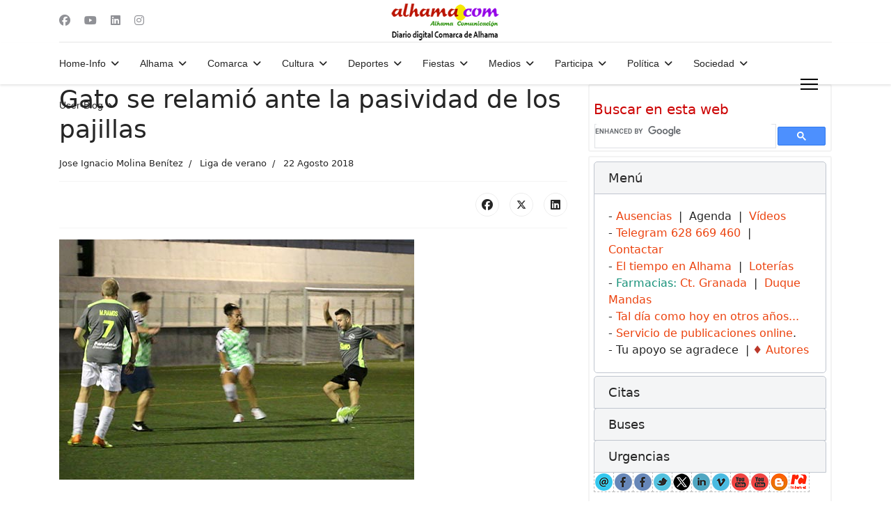

--- FILE ---
content_type: text/html; charset=utf-8
request_url: https://www.alhama.com/digital/index.php?option=com_yendifvideoshare&view=player&id=640&format=raw&loop=0&volume=50&autoplaylist=0&uid=377
body_size: 8133
content:
<!DOCTYPE html>
<html translate="no">
<head>
	<meta charset="utf-8">
    <meta name="viewport" content="width=device-width, initial-scale=1">
    <meta name="robots" content="noindex">

    <link rel="stylesheet" href="https://www.alhama.com/digital/media/com_yendifvideoshare/player/video-js.min.css?v=8.18.1" />

	
	
    <link rel="stylesheet" href="https://www.alhama.com/digital/media/com_yendifvideoshare/player/plugins/overlay/videojs-overlay.min.css?v=3.1.0" />

	
	<style type="text/css">
        html, 
        body {
            width: 100%;
            height: 100%;
            margin: 0; 
            padding: 0; 
            overflow: hidden;
        }

		/* Common */
		.yendifplayer .video-js {
            width: 100%;
            height: 100%;
        }

		.yendifplayer .video-js a,
        .yendifplayer .video-js a:hover,
        .yendifplayer .video-js a:focus {
            text-decoration: none;
        }

		.yendifplayer .video-js *:not(.vjs-input-embed-code):focus {
			outline: none;
		}

		/* Poster */
		.yendifplayer .video-js .vjs-poster {
			background-color: #000;
		}

		.yendifplayer .video-js.vjs-ended .vjs-poster {
			display: inline-block;
		}
	
		/* Text Track */
		.yendifplayer .video-js:not(.vjs-has-started) .vjs-text-track-display {
			display: none;
		}

		.yendifplayer .video-js.vjs-ended .vjs-text-track-display {
			display: none;
		}

		/* Spinner */
		.yendifplayer .vjs-waiting.vjs-paused .vjs-loading-spinner {
			display: none;
		}

		.yendifplayer.vjs-waiting .vjs-loading-spinner {
			display: flex !important;
		}

		/* Big Play Button */
		.yendifplayer .video-js .vjs-big-play-button {
			transform: translate3d( -50%, -50%, 0 );
			margin: 0;
			border: 0;
			border-radius: 50%;
			background-color: rgba( 0, 0, 0, 0.5 );
			background-image: url( "data:image/svg+xml,%3Csvg viewBox='0 0 24 24' xmlns='http://www.w3.org/2000/svg'%3E%3Cpath d='M8.56047 5.09337C8.34001 4.9668 8.07015 4.96875 7.85254 5.10019C7.63398 5.23162 7.5 5.47113 7.5 5.73011L7.5 18.2698C7.5 18.5298 7.63398 18.7693 7.85254 18.9007C7.96372 18.9669 8.0882 19 8.21268 19C8.33241 19 8.45309 18.9688 8.56047 18.9075L18.1351 12.6377C18.3603 12.5082 18.5 12.2648 18.5 12C18.5 11.7361 18.3603 11.4917 18.1351 11.3632L8.56047 5.09337Z' fill='%23fff'%3E%3C/path%3E%3C/svg%3E" );
			background-position: center;
			background-size: 75%;
			width: 3em;
			height: 3em;
		}

		.yendifplayer .video-js:hover .vjs-big-play-button,
		.yendifplayer .video-js .vjs-big-play-button:focus {
			background-color: rgba( 0, 0, 0, 0.8 );			
		}		

		.yendifplayer .vjs-waiting.vjs-paused .vjs-big-play-button,
		.yendifplayer .video-js.vjs-ended .vjs-big-play-button {
			display: block;
		}

		.yendifplayer.vjs-waiting .vjs-big-play-button {
			display: none !important;
		}
		
		.yendifplayer .video-js .vjs-big-play-button .vjs-icon-placeholder:before {
			content: "";
		}

		/* Control Bar */
		.yendifplayer .video-js.vjs-no-control-bar .vjs-control-bar {
			display: none;
		}		

		.yendifplayer .video-js.vjs-ended .vjs-control-bar {
			display: none;
		}

		/* Menu */
		.yendifplayer .video-js .vjs-menu-button-popup .vjs-menu ul {
			background-color: transparent;	
			max-height: 20em;		
		}

		.yendifplayer .video-js .vjs-menu-button-popup .vjs-menu li,
		.yendifplayer .video-js .vjs-menu-button-popup .vjs-menu li:hover,
		.yendifplayer .video-js .vjs-menu-button-popup .vjs-menu li:focus {
			margin-bottom: 1px;
			border-radius: 2px;			
			background-color: rgba( 0, 0, 0, 0.8 );			
			padding: 0.5em;
			color: #fff;
			text-transform: initial;
		}	

		.yendifplayer .video-js .vjs-menu-button-popup .vjs-menu li:hover,
		.yendifplayer .video-js .vjs-menu-button-popup .vjs-menu li:focus {
			background-color: #000;
		}

		.yendifplayer .video-js .vjs-menu-button-popup .vjs-menu li.vjs-selected,
		.yendifplayer .video-js .vjs-menu-button-popup .vjs-menu li.vjs-selected:hover,
		.yendifplayer .video-js .vjs-menu-button-popup .vjs-menu li.vjs-selected:focus {			
			background-color: #fff;	
			color: #000;
		}

		/* Current Time & Duration */
		.yendifplayer .video-js .vjs-current-time {
			display: flex;
		}

		.yendifplayer .video-js:not(.vjs-live) .vjs-time-divider {
			display: flex;
			margin: 0;
			padding-right: 0;
			padding-left: 0;
			min-width: auto;
		}

		.yendifplayer .video-js:not(.vjs-live) .vjs-duration {
			display: flex;
		}

		/* Progress Control */
		.yendifplayer .video-js .vjs-progress-control {
			width: 100%;
			-webkit-tap-highlight-color: rgba( 0, 0, 0, 0 );
		}

		.yendifplayer .video-js .vjs-play-progress:before {
			top: 50%;
			transform: translateY( -50% );
		}		

		.yendifplayer .video-js .vjs-progress-control .vjs-time-tooltip {
			padding: 0.5em;
		}

		.yendifplayer .video-js .vjs-progress-control:hover .vjs-time-tooltip {
			display: flex;
			gap: 0.2em;
			transform: translateX( -50% );
			width: max-content;
		}

		/* Spacer */
		.yendifplayer .video-js .vjs-custom-control-spacer {
			display: flex;
			flex: 1 1 auto;
		}

		/* Playback Rate */
		.yendifplayer .video-js .vjs-playback-rate .vjs-menu {
			left: -3em;
			width: 10em;
		}

		.yendifplayer .video-js .vjs-playback-rate .vjs-playback-rate-value {
			display: flex;
			align-items: center;
			justify-content: center;
			font-size: 1.2em;
		}

		/* Quality Selector (Self Hosted / External URL) */
		.yendifplayer .video-js.vjs-hd .vjs-quality-selector:after {
			pointer-events: none; 
			display: flex;
			position: absolute;
			top: 0.5em;
			right: 0;
			align-items: center;
			justify-content: center;			
			border-radius: 2em;	
			background-color: #f00;
			padding: 0;
			width: 2.2em;
			height: 2.2em;
			text-align: center; 
			letter-spacing: 0.1em;
			line-height: 1;
			color: inherit;								 
			font-size: 0.7em;
			font-weight: 300;   
			content: "";			
		}

		.yendifplayer .video-js.vjs-hd .vjs-quality-selector:after {
			content: "HD";
		}
		
		.yendifplayer .video-js .vjs-quality-selector .vjs-menu .vjs-quality-menu-item-sub-label {			
			position: absolute;
			right: 0;
			width: 4em;
			text-align: center;
			text-transform: none;	
			font-size: 75%;
			font-weight: bold;					
		}

		/* Quality Menu (HLS / MPEG-DASH) */
		.yendifplayer .video-js.vjs-quality-menu .vjs-quality-menu-button-4K-flag:after, 
		.yendifplayer .video-js.vjs-quality-menu .vjs-quality-menu-button-HD-flag:after {
			display: flex;
			align-items: center;
			justify-content: center;
			background-color: #f00;
			line-height: 1;
		}

		/* Volume Panel */
		.yendifplayer .video-js .vjs-slider-horizontal .vjs-volume-level:before {
			top: 50%;
			transform: translateY( -50% );
		}
		
		.yendifplayer .video-js .vjs-slider-horizontal .vjs-volume-tooltip {
			padding: 0.5em;
		}
		
		/* Share & Embed */
		.yendifplayer .video-js .vjs-share {
			display: none;
			margin: 0.5em;
		}
		
		.yendifplayer .video-js.vjs-has-started .vjs-share {
			display: block;			
			transition: visibility 0.1s, opacity 0.1s;
			visibility: visible;
			opacity: 1;
		}

		.yendifplayer .video-js.vjs-has-started.vjs-user-inactive.vjs-playing .vjs-share {			
			transition: visibility 1s, opacity 1s;
			visibility: visible;
			opacity: 0;
		}

		.yendifplayer .video-js .vjs-share button {
			display: flex;
			align-items: center;
			justify-content: center;
			margin: 0;
			border: 0;		
			border-radius: 2px;
			box-shadow: none;
			background: rgba( 0, 0, 0, 0.5 );
			cursor: pointer;	
			padding: 0;
			width: 4em;
			height: 4em;
			line-height: 1;
			color: #fff;
		}

		.yendifplayer .video-js .vjs-share:hover button {
			background-color: rgba( 0, 0, 0, 0.8 );
		}

		.yendifplayer .video-js .vjs-share .vjs-icon-share {
			line-height: 1;
			font-size: 1.8em;
		}

		.yendifplayer .video-js .vjs-modal-dialog-share-embed {
            background: #222 !important;
        }

		.yendifplayer .video-js .vjs-modal-dialog-share-embed .vjs-modal-dialog-content {
			line-height: 1;
			font-size: 1em;
		}

		.yendifplayer .video-js .vjs-modal-dialog-share-embed .vjs-close-button {
            margin: 1em;
        }

		.yendifplayer .video-js .vjs-share-embed {
			display: flex !important;
            flex-direction: column; 
            align-items: center;
			justify-content: center;
			gap: 2.5em;
			width: 100%;
			height: 100%;   
        }

		.yendifplayer .video-js .vjs-share-buttons {
            display: flex;
			flex-wrap: wrap;
			align-items: center;
			justify-content: center;
			gap: 0.5em;
        }

		.yendifplayer .video-js .vjs-share-button {
			display: flex;
			align-items: center;
			justify-content: center;
			border-radius: 2px;
            width: 4em;
			height: 4em;            
			line-height: 1;
			color: #fff;
        }       

        .yendifplayer .video-js .vjs-share-button:hover {
            opacity: 0.9;
        } 

        .yendifplayer .video-js .vjs-share-button-facebook {
            background-color: #3B5996;
        }   
		
		.yendifplayer .video-js .vjs-share-button-twitter {
            background-color: #55ACEE;
        }

        .yendifplayer .video-js .vjs-share-button-linkedin {
            background-color: #006699;
        }

        .yendifplayer .video-js .vjs-share-button-pinterest {
            background-color: #C00117;
        }

        .yendifplayer .video-js .vjs-share-button-tumblr {
            background-color: #28364B;
        } 
		
		.yendifplayer .video-js .vjs-share-button-whatsapp {
            background-color: #25d366;
        }  

        .yendifplayer .video-js .vjs-share-button span {
            line-height: 1;
            font-size: 2em;
        }

        .yendifplayer .video-js .vjs-embed-code {
            display: flex;
			flex-direction: column;
			align-items: center;
			gap: 1em;
			width: 100%;
			max-width: 640px;
        }

        .yendifplayer .video-js .vjs-embed-code label {
			text-transform: uppercase;
			font-size: 11px;
        }

        .yendifplayer .video-js .vjs-embed-code input {
            border: 1px solid #fff;
			border-radius: 2px;
			background: #fff;
			padding: 0.5em;
			width: 100%;            
			line-height: 1;
			color: #000;
        }

        .yendifplayer .video-js .vjs-embed-code input:focus {
            border: 1px solid #fff;
        }

		/* Download Button */
		.yendifplayer .video-js .vjs-download {
			display: none;
			margin: 0.5em;
			cursor: pointer;
		}

		.yendifplayer .video-js .vjs-has-share.vjs-download {
			margin-top: 5em;
		}

		.yendifplayer .video-js.vjs-has-started .vjs-download {
			display: block;			
			transition: visibility 0.1s, opacity 0.1s;
			visibility: visible;
			opacity: 1;
		}

		.yendifplayer .video-js.vjs-has-started.vjs-user-inactive.vjs-playing .vjs-download {
			transition: visibility 1s, opacity 1s;
			visibility: visible;
			opacity: 0;
		}

		.yendifplayer .video-js .vjs-download a {
			display: flex;
			align-items: center;
			justify-content: center;
			margin: 0;
			border-radius: 2px;
			background-color: rgba( 0, 0, 0, 0.5 );	
			padding: 0;
			width: 4em;
			height: 4em;
			line-height: 1;
			color: #fff;
		}	
		
		.yendifplayer .video-js .vjs-download:hover a {
			background-color: rgba( 0, 0, 0, 0.8 );
		}

		.yendifplayer .video-js .vjs-download .vjs-icon-file-download {
			line-height: 1;
			font-size: 1.8em;
		}

		/* Custom Logo & Branding */
		.yendifplayer .video-js .vjs-logo a {
			display: inline-block;
			line-height: 1;
		}

		.yendifplayer .video-js .vjs-logo img {
			transition: opacity 0.1s;
			max-width: 100%;
		}

		.yendifplayer .video-js.vjs-has-started .vjs-logo:hover img {
			opacity: 1 !important;
		}

		.yendifplayer .video-js.vjs-has-started.vjs-user-inactive.vjs-playing .vjs-logo img {
			transition: opacity 1s;
			opacity: 0 !important;
		}	

		.yendifplayer .video-js.vjs-ended .vjs-logo {
			display: none;
		}	

		/* Error Display */
		.yendifplayer .video-js .vjs-error-display {
			background: #222 !important;
		}

		/* Tech: YouTube */
		.yendifplayer .vjs-hide-youtube-logo iframe.vjs-tech {
			top: -50% !important;
			height: 200% !important;
		}

		/* Custom ContextMenu */
		.vjs-contextmenu {
            position: absolute;
            top: 0;
            left: 0;
			z-index: 9999999999; /* make sure it shows on fullscreen */
            margin: 0;
			border-radius: 2px;
  			background-color: rgba( 0, 0, 0, 0.5 );
            padding: 0;	
        }
        
       	.vjs-contextmenu-content {
            margin: 0;
			cursor: pointer;
            padding: 6px 10px;
			white-space: nowrap;
			color: #fff;
            font-family: Arial, Helvetica, sans-serif;
            font-size: 11px;
        }
    </style>    

    </head>
<body id="body" class="yendifplayer vjs-waiting">
    <video-js id="player" class="video-js vjs-fill vjs-hide-youtube-logo" style="width: 100%; height: 100%;" controls playsinline controlsList="nodownload" oncontextmenu="if (!window.__cfRLUnblockHandlers) return false; return false;" poster="https://img.youtube.com/vi/OXHABJKeWAg/0.jpg" data-cf-modified-91b5868e93867573ee95c8b7-="">
        <source type="video/youtube" src="https://youtu.be/OXHABJKeWAg" label="" />       
	</video-js>    

	<div id="vjs-share-embed" class="vjs-share-embed" style="display: none;">
		
		    </div>

    <div id="vjs-contextmenu" class="vjs-contextmenu" style="display: none;">
        <div class="vjs-contextmenu-content">Powered by Yendif</div>
    </div>

    <script src="https://www.alhama.com/digital/media/com_yendifvideoshare/player/video.min.js?v=8.18.1" type="91b5868e93867573ee95c8b7-text/javascript"></script>

	
	
    		<script src="https://www.alhama.com/digital/media/com_yendifvideoshare/player/plugins/youtube/Youtube.min.js?v=3.1.0" type="91b5868e93867573ee95c8b7-text/javascript"></script>
	
	
    
    <script src="https://www.alhama.com/digital/media/com_yendifvideoshare/player/plugins/overlay/videojs-overlay.min.js?v=3.1.0" type="91b5868e93867573ee95c8b7-text/javascript"></script>

	
	
	<script type="91b5868e93867573ee95c8b7-text/javascript">
		'use strict';

		// Vars
		var settings = {"uid":377,"siteUrl":"https:\/\/www.alhama.com\/digital\/","videoId":640,"videoTitle":"Trofeos LFV 2019, Alhama","videoExcerpt":"Entrega de trofeos de la liga de f\u00fatbol del verano 2019, de Alhama de Granada, en la piscina municipal, el jueves 5 de septiembre de 2019.ORDEN","ipAddress":"3.12.74.209","autoAdvance":0,"loop":0,"volume":50,"hotkeys":0,"player":{"autoplay":false,"controlBar":{"children":["PlayToggle","CurrentTimeDisplay","progressControl","durationDisplay","CustomControlSpacer","VolumePanel","fullscreenToggle"]},"liveui":true,"textTrackSettings":false,"bigPlayButton":true,"playbackRates":[0.5,0.75,1,1.5,2],"techCanOverridePoster":true,"suppressNotSupportedError":true,"techOrder":["youtube"],"youtube":{"iv_load_policy":3}},"i18n":{"streamNotFound":"This stream is currently not live. Please check back or refresh your page."},"license":{"secretKey":"","showLogo":1,"logoImage":null,"logoLink":"https:\/\/yendifplayer.com\/","logoPosition":"bottomleft","logoOpacity":0.5,"contextmenuLabel":"Powered by Yendif"}};
		settings.canDo = canDo();		

		var body = document.getElementById( 'body' );
		var player = null;
		var playButton = null;
		var overlays = [];
		var hasVideoStarted = false;
		var lastEvent = null;

		/**
		 * Called when the big play button in the player is clicked.
		 */
		function onPlayClicked() {
			if ( ! hasVideoStarted ) {
				body.classList.add( 'vjs-waiting' );
			}

			playButton.removeEventListener( 'click', onPlayClicked );
		}		

		/**
		 * Update video views count.
		 */
		function updateViewsCount() {
			var xmlhttp;

			if ( window.XMLHttpRequest ) {
				xmlhttp = new XMLHttpRequest();
			} else {
				xmlhttp = new ActiveXObject( 'Microsoft.XMLHTTP' );
			}
			
			xmlhttp.onreadystatechange = function() {				
				if ( xmlhttp.readyState == 4 && xmlhttp.status == 200 && xmlhttp.responseText ) {					
					/** console.log( xmlhttp.responseText ); */	
				}					
			};	

			xmlhttp.open( 'GET', 'https://www.alhama.com/digital/index.php?option=com_yendifvideoshare&task=video.views&id=' + settings.videoId, true );
			xmlhttp.send();							
		}

		/**
		 * Merge attributes.
		 */
		function combineAttributes( attributes ) {
			var str = '';

			for ( var key in attributes ) {
				str += ( key + '="' + attributes[ key ] + '" ' );
			}

			return str;
		}

		function canDo() {
			function a(e){var d=document.createElement("a");d.href=e;return d.hostname.replace("www.","")}function b(e){for(var d=0,f=e.length-1;0<=f;f--)d+=9187263540*e.charCodeAt(f);return(""+d).substring(0,10)}function c(e){for(var d=0,f=0;f<e.length;f++)d+=2465130798*e.charCodeAt(f);return(""+98765243*d).substring(0,10)};
			var d = a( settings.siteUrl );

			if ( settings.license.secretKey == 'Y'+b(d)+'<'+c(d)+'>!' ) {
				return true;
			}

			return false;
		}

		/**
		 * Initialize ads.
		 */
		function initAds() {
			var container   = null;	
			var startEvent  = 'click';		
			var initialized = false;
			var src         = player.src();
			var isIPhone    = videojs.browser.IS_IPHONE;

			if ( isIPhone && ( /youtube.com/.test( src ) || /youtu.be/.test( src ) || /vimeo.com/.test( src ) ) ) {
				return false;
			}

			// Init IMA SDK
			var initIma = function() {
				if ( initialized ) return false;
				initialized = true;

				player.ima.initializeAdDisplayContainer();
				container.removeEventListener( startEvent, initIma );
			};

			// On ad event
			var onAdEvent = function( event ) {
				switch ( event.type ) {
					case google.ima.AdEvent.Type.CONTENT_RESUME_REQUESTED:
						if ( player && ! player.ended() && player.paused() ) {
							player.play();
						}					
						break;
				}			
			};

			// On ads manager loaded
			var onAdsManagerLoaded = function() {
				var events = [
					google.ima.AdEvent.Type.ALL_ADS_COMPLETED,
					google.ima.AdEvent.Type.CLICK,
					google.ima.AdEvent.Type.COMPLETE,
					google.ima.AdEvent.Type.CONTENT_RESUME_REQUESTED,
					google.ima.AdEvent.Type.FIRST_QUARTILE,
					google.ima.AdEvent.Type.LOADED,
					google.ima.AdEvent.Type.MIDPOINT,
					google.ima.AdEvent.Type.PAUSED,
					google.ima.AdEvent.Type.RESUMED,
					google.ima.AdEvent.Type.STARTED,
					google.ima.AdEvent.Type.THIRD_QUARTILE
				];

				for ( var index = 0; index < events.length; index++ ) {
					player.ima.addEventListener( events[ index ], onAdEvent );
				}
			};			

			// Remove controls from the player on iPad to stop native controls from stealing
			// our click
			try {
				var contentPlayer = document.getElementById( 'player_html5_api' );
				if ( ( navigator.userAgent.match( /iPad/i ) || navigator.userAgent.match( /Android/i ) ) &&	contentPlayer.hasAttribute( 'controls' ) ) {
					contentPlayer.removeAttribute( 'controls' );
				}
			} catch ( error ) {
				/** console.log( error ); */
			}

			// Start ads when the video player is clicked, but only the first time it's
			// clicked.				
			if ( navigator.userAgent.match( /iPhone/i ) ||	navigator.userAgent.match( /iPad/i ) ||	navigator.userAgent.match( /Android/i ) ) {
				startEvent = 'touchend';
			}			

			// ...
			var options = {
				id: 'player',
				adTagUrl: getAdTagUrl(),
				showCountdown: settings.ads.showCountdown,
				vpaidMode: google.ima.ImaSdkSettings.VpaidMode.ENABLED,
				adsManagerLoadedCallback: onAdsManagerLoaded
			};

			player.ima( options );

			container = document.getElementById( 'player' );
			container.addEventListener( startEvent, initIma );
			player.one( 'play', initIma );
		}			

		/**
		 * Get VAST URL
		 */
		function getAdTagUrl() {
			var url = settings.ads.adTagUrl;

			url = url.replace( '[domain]', encodeURIComponent( settings.siteUrl ) );
			url = url.replace( '[player_width]', player.currentWidth() );
			url = url.replace( '[player_height]', player.currentHeight() );
			url = url.replace( '[random_number]', Date.now() );
			url = url.replace( '[timestamp]', Date.now() );
			url = url.replace( '[page_url]', encodeURIComponent( window.top.location ) );
			url = url.replace( '[referrer]', encodeURIComponent( document.referrer ) );
			url = url.replace( '[ip_address]', settings.ipAddress );
			url = url.replace( '[post_id]', settings.videoId );
			url = url.replace( '[post_title]', encodeURIComponent( settings.videoTitle ) );
			url = url.replace( '[post_excerpt]', encodeURIComponent( settings.videoExcerpt ) );
			url = url.replace( '[video_file]', encodeURIComponent( player.currentSrc() ) );
			url = url.replace( '[video_duration]', player.duration() || '' );
			url = url.replace( '[autoplay]', settings.player.autoplay );

			return url;
		}
		
		/**
		 * Init context menu.
		 */
		function initContextMenu() {
			var contextMenu = document.getElementById( 'vjs-contextmenu' );
			var timeoutHandler = '';
			
			document.addEventListener( 'contextmenu', function( e ) {						
				if ( e.keyCode === 3 || e.which === 3 ) {
					e.preventDefault();
					e.stopPropagation();
					
					var width = contextMenu.offsetWidth,
						height = contextMenu.offsetHeight,
						x = e.pageX,
						y = e.pageY,
						doc = document.documentElement,
						scrollLeft = ( window.pageXOffset || doc.scrollLeft ) - ( doc.clientLeft || 0 ),
						scrollTop = ( window.pageYOffset || doc.scrollTop ) - ( doc.clientTop || 0 ),
						left = x + width > window.innerWidth + scrollLeft ? x - width : x,
						top = y + height > window.innerHeight + scrollTop ? y - height : y;
			
					contextMenu.style.display = '';
					contextMenu.style.left = left + 'px';
					contextMenu.style.top = top + 'px';
					
					clearTimeout( timeoutHandler );

					timeoutHandler = setTimeout(function() {
						contextMenu.style.display = 'none';
					}, 1500 );				
				}														 
			});
			
			if ( settings.license.logoLink ) {
				contextMenu.addEventListener( 'click', function() {
					top.window.location.href = settings.license.logoLink;
				});
			}
			
			document.addEventListener( 'click', function() {
				contextMenu.style.display = 'none';								 
			});
		}

		/**
		 * Initialize the player.
		 */		
		function initPlayer() {
			settings.player.html5 = {
				vhs: {
					overrideNative: ! videojs.browser.IS_ANY_SAFARI,
				}
			};
			
			player = videojs( 'player', settings.player );			

			// Dispatch an event
			var evt = document.createEvent( 'CustomEvent' );
			evt.initCustomEvent( 'player.init', false, false, { player: player, settings: settings } );
			window.dispatchEvent( evt );

			// On player ready
			player.ready(function() {
				lastEvent = 'ready';
				body.classList.remove( 'vjs-waiting' );				

				playButton = document.querySelector( '.vjs-big-play-button' );
				if ( playButton !== null ) {
					playButton.addEventListener( 'click', onPlayClicked );
				}

				if ( settings.volume > -1 ) {
					player.volume( settings.volume / 100 );
				}
			});
			
			// On metadata loaded
			player.one( 'loadedmetadata', function() {
				lastEvent = 'loadedmetadata';

				// Standard quality selector
				var qualitySelector = document.querySelector( '.vjs-quality-selector' );

				if ( qualitySelector !== null ) {
					var nodes = qualitySelector.querySelectorAll( '.vjs-menu-item' );

					for ( var i = 0; i < nodes.length; i++ ) {
						var node = nodes[ i ];
						var textNode = node.querySelector( '.vjs-menu-item-text' );
						
						if ( textNode == 'HD' ) {
							node.innerHTML += '<span class="vjs-quality-menu-item-sub-label">HD</span>';
						}
					}
				}
			});

			// On play
			player.on( 'play', function() {
				lastEvent = 'play';

				if ( ! hasVideoStarted ) {
					hasVideoStarted = true;
					body.classList.remove( 'vjs-waiting' );

					if ( settings.videoId > 0 ) {
						updateViewsCount();
					}
				}
			});

			// On playing
			player.on( 'playing', function() {
				lastEvent = 'playing';
				player.trigger( 'controlsshown' );
			});

			// On ended
			player.on( 'ended', function() {
				if ( lastEvent == 'ended' ) {
					return false;
				}

				lastEvent = 'ended';
				player.trigger( 'controlshidden' );

				// Autoplay Next Video
				if ( settings.autoAdvance ) {
					parent.postMessage({ 				
						message: 'ON_YENDIFVIDEOSHARE_ENDED',			
						id: settings.uid,
						loop: settings.loop,
					}, '*' ); 
				}
			});

			// Standard quality selector
			player.on( 'qualitySelected', function( event, source ) {
				player.removeClass( 'vjs-hd' );

				if ( source.label == 'HD' ) {
					player.addClass( 'vjs-hd' );
				}
			});

			// HLS quality selector
			var src = player.src();

			if ( /.m3u8/.test( src ) || /.mpd/.test( src ) ) {
				if ( settings.player.controlBar.children.indexOf( 'qualitySelector' ) !== -1 ) {
					player.qualityMenu();
				}
			}

			// Offset
			var offset = {};

			if ( settings.hasOwnProperty( 'start' ) ) {
				offset.start = settings.start;
			}

			if ( settings.hasOwnProperty( 'end' ) ) {
				offset.end = settings.end;
			}
			
			if ( Object.keys( offset ).length > 1 ) {
				offset.restart_beginning = false;
				player.offset( offset );
			}

			// Share / Embed
			if ( settings.hasOwnProperty( 'share' ) || settings.hasOwnProperty( 'embed' ) ) {
				overlays.push({
					content: '<button type="button" id="vjs-share-embed-button" class="vjs-share-embed-button" title="Share"><span class="vjs-icon-share" aria-hidden="true"></span><span class="vjs-control-text" aria-live="polite">Share</span></button>',
					class: 'vjs-share',
					align: 'top-right',
					start: 'controlsshown',
					end: 'controlshidden',
					showBackground: false					
				});					
			}		

			// Download
			if ( settings.hasOwnProperty( 'download' ) ) {
				var className = 'vjs-download';

				if ( settings.hasOwnProperty( 'share' ) || settings.hasOwnProperty( 'embed' ) ) {
					className += ' vjs-has-share';
				}

				overlays.push({
					content: '<a href="' + settings.download.url + '" id="vjs-download-button" title="Download" target="_blank"><span class="vjs-icon-file-download" aria-hidden="true"></span><span class="vjs-control-text" aria-live="polite">Download</span></a>',
					class: className,
					align: 'top-right',
					start: 'controlsshown',
					end: 'controlshidden',
					showBackground: false					
				});
			}

			// Logo
			if ( settings.canDo ) {
				if ( settings.license.showLogo && settings.license.logoImage ) {
					var logo  = '';
					var style = 'opacity: ' + settings.license.logoOpacity;
					var align = 'bottom-left';

					switch ( settings.license.logoPosition ) {
						case 'topleft':
							align = 'top-left';
							break;
						case 'topright':
							align = 'top-right';
							break;					
						case 'bottomright':
							align = 'bottom-right';
							break;
					}

					logo = '<img src="' + settings.license.logoImage + '" style="' + style + '" alt="" />';
					if ( settings.license.logoLink ) {
						logo = '<a href="' + settings.license.logoLink + '" target="_top"><img src="' + settings.license.logoImage + '" style="' + style + '" alt="" /><span class="vjs-control-text" aria-live="polite">Logo</span></a>';
					}

					overlays.push({
						content: logo,
						class: 'vjs-logo',
						align: align,
						start: 'controlsshown',
						end: 'controlshidden',
						showBackground: false					
					});
				}
			} else {
				overlays.push({
					content: '<a href="https://yendifplayer.com/" target="_blank" style="display:inline-block;background-color:#E34D2B;border-radius:2px;margin:5px;padding:6px;color:#FFF;font-family:Trebuchet MS;font-size:12px;font-style:italic;text-decoration:none;-moz-opacity:0.7;opacity:0.7;z-index:0011;cursor:pointer;">Powered by Yendif</a>',
					align: 'bottom-left',
					start: 'controlsshown',
					end: 'controlshidden',
					showBackground: false					
				});
			}

			// Overlay
			if ( overlays.length > 0 ) {
				player.overlay({
					content: '',
					overlays: overlays
				});

				if ( settings.hasOwnProperty( 'share' ) || settings.hasOwnProperty( 'embed' ) ) {
					var options = {};
					options.content = document.getElementById( 'vjs-share-embed' );
					options.temporary = false;

					var ModalDialog = videojs.getComponent( 'ModalDialog' );
					var modal = new ModalDialog( player, options );
					modal.addClass( 'vjs-modal-dialog-share-embed' );

					player.addChild( modal );

					var wasPlaying = true;
					document.getElementById( 'vjs-share-embed-button' ).addEventListener( 'click', function() {
						wasPlaying = ! player.paused;
						modal.open();						
					});

					modal.on( 'modalclose', function() {
						if ( wasPlaying ) {
							player.play();
						}						
					});
				}

				if ( settings.hasOwnProperty( 'embed' ) ) {
					document.getElementById( 'vjs-input-embed-code' ).addEventListener( 'focus', function() {
						this.select();	
						document.execCommand( 'copy' );					
					});
				}
			}

			// Initialize ads
			if ( settings.hasOwnProperty( 'ads' ) ) {
				initAds();
			}

			// Keyboard hotkeys
			if ( settings.hotkeys ) {
				player.hotkeys();
			}
			
			// Initialize context menu
			if ( settings.license.contextmenuLabel ) {
				initContextMenu();
			}

			// Custom error
			videojs.hook( 'beforeerror', function( player, error ) {
				// Prevent current error from being cleared out
				if ( error === null ) {
					return player.error();
				}

				// But allow changing to a new error
				if ( error.code == 2 || error.code == 4 ) {
					var src = player.src();

					if ( /.m3u8/.test( src ) || /.mpd/.test( src ) ) {
						return {
							code: error.code,
							message: settings.i18n.streamNotFound
						}
					}
				}
				
				return error;
			});
		}	

		document.addEventListener( 'DOMContentLoaded', function() {
			initPlayer();
		});
    </script>
<script src="/cdn-cgi/scripts/7d0fa10a/cloudflare-static/rocket-loader.min.js" data-cf-settings="91b5868e93867573ee95c8b7-|49" defer></script><script defer src="https://static.cloudflareinsights.com/beacon.min.js/vcd15cbe7772f49c399c6a5babf22c1241717689176015" integrity="sha512-ZpsOmlRQV6y907TI0dKBHq9Md29nnaEIPlkf84rnaERnq6zvWvPUqr2ft8M1aS28oN72PdrCzSjY4U6VaAw1EQ==" data-cf-beacon='{"version":"2024.11.0","token":"c6fca36ca758412eb24975457934dd38","r":1,"server_timing":{"name":{"cfCacheStatus":true,"cfEdge":true,"cfExtPri":true,"cfL4":true,"cfOrigin":true,"cfSpeedBrain":true},"location_startswith":null}}' crossorigin="anonymous"></script>
</body>
</html>